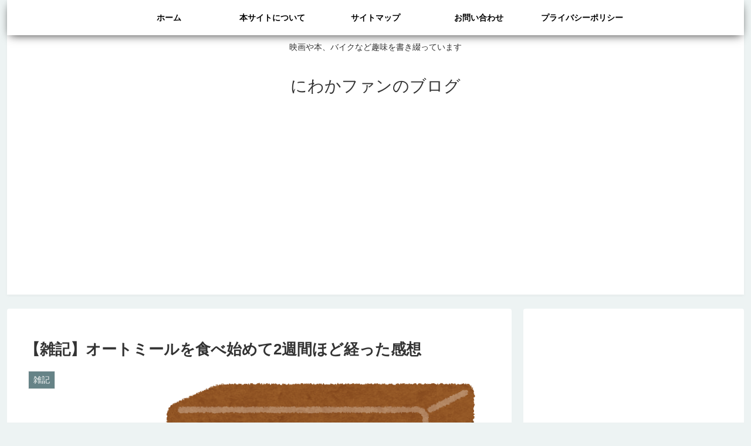

--- FILE ---
content_type: text/html; charset=utf-8
request_url: https://www.google.com/recaptcha/api2/aframe
body_size: 267
content:
<!DOCTYPE HTML><html><head><meta http-equiv="content-type" content="text/html; charset=UTF-8"></head><body><script nonce="e6q9_as8nXvY9MGy9T7rRA">/** Anti-fraud and anti-abuse applications only. See google.com/recaptcha */ try{var clients={'sodar':'https://pagead2.googlesyndication.com/pagead/sodar?'};window.addEventListener("message",function(a){try{if(a.source===window.parent){var b=JSON.parse(a.data);var c=clients[b['id']];if(c){var d=document.createElement('img');d.src=c+b['params']+'&rc='+(localStorage.getItem("rc::a")?sessionStorage.getItem("rc::b"):"");window.document.body.appendChild(d);sessionStorage.setItem("rc::e",parseInt(sessionStorage.getItem("rc::e")||0)+1);localStorage.setItem("rc::h",'1769752374829');}}}catch(b){}});window.parent.postMessage("_grecaptcha_ready", "*");}catch(b){}</script></body></html>